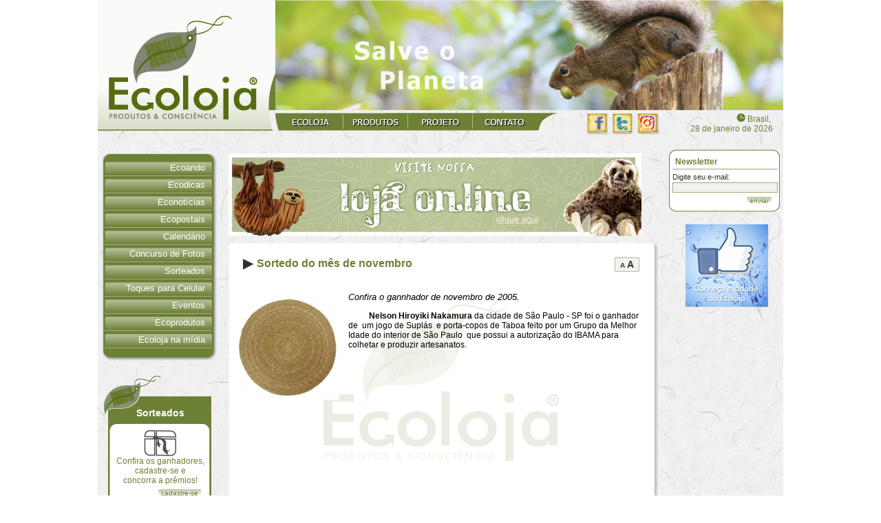

--- FILE ---
content_type: text/html; charset=iso-8859-1
request_url: https://www.ecoloja.blog.br/goto/store/textos.aspx?SID=Ecoloja&id=37
body_size: 17004
content:
<!DOCTYPE html PUBLIC "-//W3C//DTD XHTML 1.0 Transitional//EN" "https://www.w3.org/TR/xhtml1/DTD/xhtml1-transitional.dtd">
<html xmlns="https://www.w3.org/1999/xhtml">
<head>

<title>Sortedo do mês de novembro - ECOloja  </title>

<meta name="keywords" content="conservação, sustentabilidade, sustentável, preservação, dicas ecológicas, reciclado, reciclagem, aquecimento global, reciclável, animal silvestre, biologia, resgate de fauna, consciência ecológica, ecologia, meio ambiente, camiseta pet, tupi, tupi guarani, malha ecológica, ecobags, papel reciclado, bloco reciclado, aranha de pelúcia, lobo de pelúcia, urso de pelúcia, cobra de pelúcia, jacaré de pelúcia, hamster de pelúcia, suricato de pelúcia, chimpanzé de pelúcia, macaco de pelúcia, jogo americano, pochete, luminária, mochila, artesanato, artesanato ecológico, bambu, girafa de pelúcia, eventos ecológicos, congresso de biologia, congresso de ecologia" />
<meta name="description" content="ECOloja - Produtos & Consciência" />

<link rel="shortcut icon" href="/favicon.ico" />
<link rel="icon" type="image/vnd.microsoft.icon" href="/favicon.ico" />

<link type="text/css" href="/goto/store/temas/imagenet/images/default.css" rel="stylesheet" />

<script type="text/javascript" src="/goto/store/temas/imagenet/jquery-1.6.1.min.js"></script>
<script type="text/javascript" src="/goto/store/temas/imagenet/functions.js"></script>
<script type="text/javascript" src="/goto/store/temas/imagenet/functions_txt.js"></script>
<script type="text/javascript" src="/goto/store/temas/imagenet/swissarmy.js"></script>
<script type="text/javascript">

  var _gaq = _gaq || [];
  _gaq.push(['_setAccount', 'UA-26924468-1']);
  _gaq.push(['_trackPageview']);

  (function() {
    var ga = document.createElement('script'); ga.type = 'text/javascript'; ga.async = true;
    ga.src = ('https:' == document.location.protocol ? 'https://ssl' : 'http://www') + '.google-analytics.com/ga.js';
    var s = document.getElementsByTagName('script')[0]; s.parentNode.insertBefore(ga, s);
  })();

</script>


<script type="text/javascript">
  var _paq = _paq || [];
  _paq.push(['setCookieDomain', '*.www.ecoloja.blog.br']);
  _paq.push(['setDomains', ['*.www.ecoloja.blog.br']]);
  _paq.push(['trackPageView']);
  _paq.push(['enableLinkTracking']);
  (function() {
    var u='//www.imagenet.com.br/analitics/';
    _paq.push(['setTrackerUrl', u+'piwik.php']);
    _paq.push(['setSiteId', '15']);
    var d=document, g=d.createElement('script'), s=d.getElementsByTagName('script')[0];
    g.type='text/javascript'; g.async=true; g.defer=true; g.src=u+'piwik.js'; s.parentNode.insertBefore(g,s);
  })();
</script>
<noscript><p><img src="//www.imagenet.com.br/analitics/piwik.php?idsite=15" style="border:0;" alt="" /></p></noscript>


</head><body>

<div class="main">

<!-- ////////////////////////////////////////// -->
<!-- CABEÇALHO //////////////////////////////// -->
<!-- ////////////////////////////////////////// -->

<table class="cabecalho">
	<tr>
		<td class="logo">
			<div class="logo_div">
				<div><a href="http://www.ecoloja.blog.br"><img src="/goto/store/temas/imagenet/images/pixel.gif" /></a></div>
			</div>
		</td>
		<td>
		
			<div class="topo_imagem"><div class="topo_imagem_div"><img src="/goto/store/galeria/images/topo_imagem1180309135728.jpg" /></div><div class="mascara"><embed src="/goto/store/temas/imagenet/flash/mascara_bsi.swf" quality="high" pluginspage="https://www.macromedia.com/shockwave/download/index.cgi?P1_Prod_Version=ShockwaveFlash" type="application/x-shockwave-flash" width="738" height="160" wmode="transparent"></embed></div></div>
			
			<table>
				<tr>
					<td class="topmenu_left"></td>
					<td><a href="/goto/store/textos.aspx?SID=Ecoloja&id=6"><img src="/goto/store/temas/imagenet/images/topmenu_item_ecoloja.gif" /></a></td>
					<td class="topmenu_divisoria"></td>
					<td><a href="https://www.ecoloja.art.br" target="_blank"><img src="/goto/store/temas/imagenet/images/topmenu_item_produtos.gif" /></a></td>
					<td class="topmenu_divisoria"></td>
					<td><a href="/goto/store/categorias.aspx?SID=Ecoloja&id=7"><img src="/goto/store/temas/imagenet/images/topmenu_item_projeto.gif" /></a></td>
					<td class="topmenu_divisoria"></td>
					<td><a href="/goto/store/contato.aspx?SID=Ecoloja"><img src="/goto/store/temas/imagenet/images/topmenu_item_contato.gif" /></a></td>
					<td class="topmenu_right"></td>
					<td class="data"><span style="float:left; margin-left:40px; position:relative; top:-1px;">
                        <a href="http://www.facebook.com/pages/Ecoloja/199114856828762" target="_blank"><img src="/goto/store/temas/imagenet/images/eco_facebook.png" /></a>
                        <a style="margin-left:-4px;" href="http://www.twitter.com/Ecoloja" target="_blank"><img src="/goto/store/temas/imagenet/images/eco_twitter.png" /></a>
                        <a style="margin-left:-4px;" href="https://www.instagram.com/ecoloja/" target="_blank"><img src="/goto/store/temas/imagenet/images/eco_insta.png" /></a>
                    </span><span><img src="/goto/store/temas/imagenet/images/icon_data.gif" />Brasil,&nbsp;<br />28 de janeiro de 2026</span></td>
				</tr>
			</table>
			
		</td>
	</tr>
</table>


<!-- ////////////////////////////////////////// -->
<!-- FIM: CABEÇALHO /////////////////////////// -->
<!-- ////////////////////////////////////////// -->



<table>
	<tr>
		<td>
			
			<div class="meio_space"></div>
			
			<table>
				<tr>
				
				
<!-- ////////////////////////////////////////// -->
<!-- COLUNA ESQUERDA ////////////////////////// -->
<!-- ////////////////////////////////////////// -->
					<td class="coluna_esquerda">
						
						<table class="menu">
							<tr><td class="menu_top"></td></tr>
							<tr><td class="menu_repeat">
								
								<a href="/goto/store/textos.aspx?SID=Ecoloja&id=429" id="sec1" onmouseover="switchmenu('submenu1');" onmouseout="switchmenu('submenu1');">Ecoando</a>
								<div class="submenu" style="display:none;" id="submenu1"><div class="submenu_div" onmouseover="switchmenu('submenu1');" onmouseout="switchmenu('submenu1');">
									<div class="submenu_repeat">
										<a href="/goto/store/categorias.aspx?SID=Ecoloja&id=10" class="primeiro">Flora</a>
										<a href="/goto/store/categorias.aspx?SID=Ecoloja&id=11">Fauna</a>
										<a href="/goto/store/categorias.aspx?SID=Ecoloja&id=12">Lendas e Mitos</a>
									</div>
									<div class="submenu_bottom"></div>
								</div></div>
								<a href="/goto/store/categorias.aspx?SID=Ecoloja&id=2" id="sec2">Ecodicas</a>
								<a href="/goto/store/categorias.aspx?SID=Ecoloja&id=4" id="sec3">Econotícias</a>
								<a href="/goto/store/categorias.aspx?SID=Ecoloja&id=3" id="sec4" onmouseover="switchmenu('submenu4');" onmouseout="switchmenu('submenu4');">Ecopostais</a>
								<div class="submenu" style="display:none;" id="submenu4"><div class="submenu_div" onmouseover="switchmenu('submenu4');" onmouseout="switchmenu('submenu4');">
									<div class="submenu_repeat">
										<a href="/goto/store/textos.aspx?SID=Ecoloja&id=191" class="primeiro">Downloads</a>
									</div>
									<div class="submenu_bottom"></div>
								</div></div>
								<a href="/goto/store/textos.aspx?SID=Ecoloja&id=464" id="sec5">Calendário</a>
								<a href="/goto/store/categorias.aspx?SID=Ecoloja&id=13" id="sec6">Concurso de Fotos</a>
								<a href="/goto/store/categorias.aspx?SID=Ecoloja&id=6" id="sec7">Sorteados</a>
								<a href="/goto/store/textos.aspx?SID=Ecoloja&id=440" id="sec8">Toques para Celular</a>
								<a href="/goto/store/categorias.aspx?SID=Ecoloja&id=5" id="sec9">Eventos</a>
								<a href="/goto/store/categorias.aspx?SID=Ecoloja&id=8" id="sec10">Ecoprodutos</a>
								<a href="/goto/store/categorias.aspx?SID=Ecoloja&id=9" id="sec11">Ecoloja na mídia</a>
							</td></tr>
							<tr><td class="menu_bottom"></td></tr>
						</table>
						
					<table class="boxleaf">
						<tr><td class="boxleaf_top"><div>Sorteados</div></td></tr>
						<tr><td class="boxleaf_repeat">
							
							<a href="https://www.ecoloja.art.br/?op=sorteios" class="boxleaf_centerlink"><img src="/goto/store/temas/imagenet/images/icon_sorteados.gif" /><br />
							Confira os ganhadores,<br />
							cadastre-se e<br />
							concorra a prêmios!</a>
							<div class="right_minibutton">
								<table class="minibutton">
									<tr><td><a href="https://www.ecoloja.art.br/?op=sorteios">cadastre-se</a></td></tr>
								</table>
							</div>
							
						</td></tr>
						<tr><td class="boxleaf_bottom"></td></tr>
					</table>
						
						<table class="boxround">
							<tr><td class="boxround_top"></td></tr>
							<tr><td class="boxround_repeat">
								
								<form method="post" action="indique.aspx?SID=Ecoloja" id="col_indique">
								
								<span class="boxround_tit" id="boxround_indique">Indique este site para um amigo</span>
								<div class="boxround_titdiv"></div>
								
								Seu e-mail:<br />
								<input type="text" name="seuemail" id="seuemail" /><br />
								E-mail do seu amigo:<br />
								<input type="text" name="emaildoamigo" id="emaildoamigo" /><br />
								
								<div class="right_minibutton">
									<table class="minibutton">
										<tr><td><input type="submit" value="enviar" class="botox" /></td></tr>
									</table>
								</div>
								
								</form>
								
							</td></tr>
							<tr><td class="boxround_bottom"></td></tr>
						</table>
						
						
						
					</td>
<!-- ////////////////////////////////////////// -->
<!-- FIM: COLUNA ESQUERDA ///////////////////// -->
<!-- ////////////////////////////////////////// -->



<!-- ////////////////////////////////////////// -->
<!-- PRINCIPAL //////////////////////////////// -->
<!-- ////////////////////////////////////////// -->
					<td class="principal">
						


		<!-- Inicial banner -->
		<div class="left_banner">
			<div class="left_banner_div">
				
				<div class="left_banner_td" style="padding-bottom:10px;"><a href="http://www.ecoloja.blog.br/goto/store/banner.aspx?SID=Ecoloja&id=84" target="_blank"><img src="/banners/20120523172749ecobanner_01.jpg" alt="Ecobanner 1" /></a></div>
				
			</div>
		</div>
		<div class="clear"></div>
		
<table class="boxshadow_big">
  <tr><td class="boxshadow_big_top"></td></tr>
  <tr><td class="boxshadow_big_repeat">
  <div class="boxshadow_bgecoloja">
    
    <div class="txt_fontsize"><small onclick="fontSizer(-2,'px');">A</small> <big onclick="fontSizer(2,'px');">A</big></div>
    <div class="txt_titulo">Sortedo do mês de novembro</div>
    <br clear="all" />
    
    <div id="txt_main_tag" class="txt_main_tag">
      <div class="txt_img"><a href="/goto/store/galerias.aspx?SID=Ecoloja&id=37"><img src="/goto/store/galeria/thumb.aspx?arquivo=1534040206204854.jpg&w=150&h=200" /></a></div>
      <p class="txt_resumo">Confira o gannhador de novembro de 2005.</p>
      <p><strong>&nbsp;&nbsp;&nbsp;&nbsp;&nbsp;&nbsp;&nbsp;&nbsp;&nbsp; Nelson Hiroyiki Nakamura</strong> da cidade de S&atilde;o Paulo - SP foi o ganhador de &nbsp;um jogo de Supl&aacute;s&nbsp; e porta-copos de Taboa feito por um Grupo&nbsp;da&nbsp;Melhor Idade do interior de S&atilde;o Paulo&nbsp; que possui a autoriza&ccedil;&atilde;o do IBAMA para colhetar e produzir artesanatos.<br/>
</p>
      
      
      </div>
      
      <div class="center_minibutton">
	<table class="center_minibutton_table">
	  <tr>
	    <td>
	      <table class="minibutton">
		<tr><td><a href="#" onclick="window.history.back(-1);return false;">voltar</a></td></tr>
	      </table>
	    </td>
	    <td>
	      <table class="minibutton">
		<tr><td><a href="#" onclick="window.open('imprimetexto.aspx?SID=Ecoloja&id=37',null,'height=400,width=600,status=yes,toolbar=no,menubar=no,location=no,scrollbars=yes');return false;">imprimir esta matéria</a></td></tr>
	      </table>
	    </td>
	  </tr>
	</table>
      </div>
    </div>
    </td></tr>
    <tr><td class="boxshadow_big_bottom"></td></tr>
  </table>

						
					</td>
<!-- ////////////////////////////////////////// -->
<!-- FIM: PRINCIPAL /////////////////////////// -->
<!-- ////////////////////////////////////////// -->
					
					
					
				</tr>
			</table>
			
		</td>
		
		
		
<!-- ////////////////////////////////////////// -->
<!-- COLUNA DIREITA /////////////////////////// -->
<!-- ////////////////////////////////////////// -->
		<td class="coluna_direita">
			
			<table class="boxround">
				<tr><td class="boxround_top"></td></tr>
				<tr><td class="boxround_repeat">
					
					<span class="boxround_tit">Newsletter</span>
					<div class="boxround_titdiv"></div>
					
					<form method="post" action="newsletter.aspx?SID=Ecoloja" id="newsletterform">
					
					Digite seu e-mail:<br />
					<input type="text" name="newsemail" id="newsemail" /><br />
					
					<div class="right_minibutton">
						<table class="minibutton">
							<tr><td><a href="#" onclick="document.getElementById('newsletterform').submit();">enviar</a></td></tr>
						</table>
					</div>
					
					</form>
					
				</td></tr>
				<tr><td class="boxround_bottom"></td></tr>
			</table>
			
			
			
			
			<div class="banner"><script type="text/javascript">
				var preload_ctrl_images=true;
				
				var direitaslides=[];
					direitaslides[0] = ["/banners/20141106201331aguas-fb.jpg", "Aguas-FB-BSI-int", "http://www.ecoloja.blog.br/goto/store/banner.aspx?SID=Ecoloja&id=115", "_blank", ""];
					direitaslides[1] = ["/banners/20141106021914facebook-ecoloja.jpg", "Face-Ecoloja1", "http://www.ecoloja.blog.br/goto/store/banner.aspx?SID=Ecoloja&id=109", "_blank", ""];
					direitaslides[2] = ["/banners/20140411154136coleira-virtual.jpg", "Coleira Virtual 4", "http://www.ecoloja.blog.br/goto/store/banner.aspx?SID=Ecoloja?SID=Ecoloja&id=557&id2=105", "_self", ""];
					direitaslides[3] = ["/banners/20120229175301banner-revista-ecoloja.gif", "Revista Linha Ecologica", "http://www.ecoloja.blog.br/goto/store/banner.aspx?SID=Ecoloja&id=82", "_blank", ""];
				
				direitaslides.width=120;
				direitaslides.height=120;
				direitaslides.no_descriptions=1;
				direitaslides.pause=0;
				direitaslides.image_controls=0;
				direitaslides.no_controls=1;
				direitaslides.delay=5000;
				//direitaslides.use_title=1;
				//direitaslides.use_alt=1;
				//direitaslides.random=1; set a random slide sequence on each page load
				
				new inter_slide(direitaslides);</script></div>
			
		</td>
<!-- ////////////////////////////////////////// -->
<!-- FIM: COLUNA DIREITA ////////////////////// -->
<!-- ////////////////////////////////////////// -->
		
		
		
	</tr>
</table>



<!-- ////////////////////////////////////////// -->
<!-- RODAPÉ /////////////////////////////////// -->
<!-- ////////////////////////////////////////// -->

<table class="footer"><tr>
	<td class="footer_space"></td>
	<td class="footer_bg">
	    <div style="position: relative;">
		<p style="position: absolute; margin: 0px; padding: 0px; right: 10px; bottom: 5px;" title="Desenvolvimento Imagenet (19) 3422-1523"><a style="color: #FFF; font-weight: bold; text-decoration: none;" href="#" target="_blank">+Imagenet</a></p>
		<table>
			<tr>
				<td class="footer_contatos">
					<div class="footer_endereco"><div>Av. Carlos Mauro, 370 | Águas de São Pedro - SP</div></div>
					<div class="footer_tel"><div>(19) 3482-2617</div></div>
				</td>
			</tr>
			<tr><td class="footer_copy">Copyright &copy; 2009 | Ecoloja &reg; Todos os direitos reservados</td></tr>
		</table>
		</div>
	</td>
	<td class="footer_space"></td>
</tr></table>

<!-- ////////////////////////////////////////// -->
<!-- FIM: RODAPÉ ////////////////////////////// -->
<!-- ////////////////////////////////////////// -->

</div>

<script type="text/javascript">
var gaJsHost = (("https:" == document.location.protocol) ? "https://ssl." : "http://www.");
document.write(unescape("%3Cscript src='" + gaJsHost + "google-analytics.com/ga.js' type='text/javascript'%3E%3C/script%3E"));
</script>
<script type="text/javascript">
try {
var pageTracker = _gat._getTracker("UA-10287337-2");
pageTracker._trackPageview();
} catch(err) {}</script>

<script type="text/javascript">
var gaJsHost = (("https:" == document.location.protocol) ? "https://ssl." : "http://www.");
document.write(unescape("%3Cscript src='" + gaJsHost + "google-analytics.com/ga.js' type='text/javascript'%3E%3C/script%3E"));
</script>
<script type="text/javascript">
try {
var pageTracker = _gat._getTracker("UA-10287337-4");
pageTracker._trackPageview();
} catch(err) {}</script>

<script type="text/javascript">
var gaJsHost = (("https:" == document.location.protocol) ? "https://ssl." : "http://www.");
document.write(unescape("%3Cscript src='" + gaJsHost + "google-analytics.com/ga.js' type='text/javascript'%3E%3C/script%3E"));
</script>
<script type="text/javascript">
try {
var pageTracker = _gat._getTracker("UA-10910055-2");
pageTracker._trackPageview();
} catch(err) {}</script>

</body>
</html>

--- FILE ---
content_type: text/css
request_url: https://www.ecoloja.blog.br/goto/store/temas/imagenet/images/default.css
body_size: 24009
content:
body {
	margin: 0px;
	text-align: center;
}

body, table, td, tr {
	padding: 0px;
	border-spacing: 0px;
	border-collapse: collapse;
	text-align: left;
	vertical-align: top;
}
body, table, td, tr, p {
	font-size: 12px;
	font-family: Tahoma, Verdana, Arial;
	color: #000000;
}

form {
	display: inline;
}

a, a:link:visited:active {
	color: #6C8036;
	font-weight: bold;
	text-decoration: none;
}
a:hover {
	color: #7D9147;
	font-weight: bold;
	text-decoration: underline;
}

img {
	border: none;
}

input[type=text], input[type=password], input[type=file], textarea {
	border: 1px solid #AFA66C;
	margin: 0px;
	font-size: 10px;
	font-family: Tahoma, Verdana, Arial;
	color: #808080;
	background-color: #F2F2F2;
}

select {
	border: 1px solid #AFA66C;
	font-size: 10px;
	color: #808080;
}

div {
	text-align: left;
}



h1 {
	font-size: 16px;
	font-weight: normal;
	color: #78B121;
	padding-left: 4px;
	margin-bottom: 5px;
}

h2 {
	font-size: 12px;
	font-weight: bold;
	color: #511972;
	padding-left: 4px;
	margin-top: 23px;
	margin-bottom: 4px;
}
h2 a, h2 a:link:visited:active {
	color: #511972;
}
h2 a:hover {
	color: #612982;
}

h3 {
	font-size: 11px;
	font-weight: normal;
	color: #333333;
	padding-left: 10px;
	margin-top: 0px;
	margin-bottom: 4px;
}
h3 a, h3 a:link:visited:active {
	font-weight: normal;
	color: #333333;
}
h3 a:hover {
	font-weight: normal;
	color: #333333;
}



legend {
	font-weight: bold;
	color: #919F50;
}




.botox {
	border:0;
	color:#6c8036;
	font-family:Tahoma, Verdana, Arial, sans-serif;
	font-size:10px;
	cursor:pointer;
	background:url('../images/minibutton_right.gif') repeat-x;
}
.botox:hover {
	text-decoration:underline;
}




.main {
	width: 996px;
	margin: auto;
	background-image: url("bg.jpg");
}

/* ----------------------------------------------
TOPO --------------------------------------------
---------------------------------------------- */

.cabecalho {
	width: 996px;
	/*border-bottom: 2px solid #809E3F;*/
}

.logo {
	width: 258px;
	height: 190px;
	background: no-repeat url("logo.jpg");
}

.logo_div {
	position: relative;
}
.logo_div div {
	position: absolute;
	top: 18px;
	left: 12px;
}
.logo_div img {
	width: 224px;
	height: 159px;
}


.topo_imagem {
	position: relative;
	width: 738px;
	height: 160px;
	margin-bottom: 4px;
}

.topo_imagem_div {
	z-index: 20;
}

.mascara {
	position: absolute;
	top: 0px;
	left: 0px;
	z-index: 30;
}

/* ----------------------------------------------
FIM: TOPO ---------------------------------------
---------------------------------------------- */



/* ----------------------------------------------
TOPMENU -----------------------------------------
---------------------------------------------- */

.topmenu_left {
	width: 6px;
	height: 26px;
	background: no-repeat url("topmenu_left.gif");
}

.topmenu_right {
	width: 32px;
	height: 26px;
	background: no-repeat url("topmenu_right_alter.gif");
}

.topmenu_divisoria {
	width: 1px;
	height: 26px;
	background: no-repeat url("topmenu_divisoria.gif");
}

.data {
	width: 312px;
	text-align: right;
	vertical-align: middle;
	color: #6C8036;
}
.data span {
	display: block;
}
.data img {
	margin-right: 3px;
}

/* ----------------------------------------------
FIM: TOPMENU ------------------------------------
---------------------------------------------- */



/* ----------------------------------------------
MEIO --------------------------------------------
---------------------------------------------- */

.meio_space {
	width: 828px;
	height: 22px;
}

.menu_usuario {
	width: 778px;
	height: 52px;
	padding-left: 50px;
	vertical-align: middle;
	color: #333333;
	background: no-repeat url("icon_carrinho.gif") 17px center;
}

.menu_usuario a, .menu_usuario a:link:visited:active {
	color: #333333;
	font-weight: normal;
}
.menu_usuario a:hover {
	color: #666666;
	font-weight: normal;
}

.menu_usuario input[type=text] {
	width: 220px;
	margin-left: 8px;
}

.banner {
	display: block;
	text-align: center;
	margin-top: 18px;
	margin-bottom: 0px;
}
.banner div {
	margin: auto;
}

.page_path {
	width: 626px;
	height: 29px;
	text-align: right;
	font-weight: bold;
	color: #6C8036;
}

.paginacao {
	padding-top: 5px;
	display: block;
	text-align: center;
}

.boxeco {
	float: left;
	width: 195px;
	height: 265px;
	padding-left: 2px;
	padding-right: 12px;
	margin-bottom: 4px;
	background: url("boxeco_total.gif") no-repeat;
}

.boxeco_titulo {
	position: relative;
	height: 58px;
	z-index: 40;
}
.boxeco_titulo div {
	/*position: absolute;*/
	left: 1px;
	width: 195px;
	text-align: center;
	font-weight: bold;
	font-size: 22px;
	position:absolute;
	top:50%;
	transform:translateY(-50%);
}
.boxeco_titulo_div {
	color: #FFFFFF;
}
.boxeco_titulo_sombra {
	padding: 1px;
	color: #000000;
}

.boxeco_resumo {
	width: 175px;
	height: 45px;
	margin: 22px 0 0 0;
	padding-left: 10px;
	padding-right: 10px;
	text-align: center;
	color: #333333;
}
.boxeco_resumo a, .boxeco_resumo a:link:visited:active {
	color: #333333;
	font-weight: normal;
}
.boxeco_resumo a:hover {
	color: #333333;
	font-weight: normal;
}

.boxeco_imagem {
	width: 195px;
	height: 110px;
	padding-top: 20px;
	overflow: hidden;
	text-align: center;
}
.boxeco_imagem img {
	width: 164px;
}
.boxeco_mask {
	position: absolute;
	width: 195px;
	height: 110px;
	margin-top: 20px;
	text-align: center;
	background: url("boxeco_mask.gif") no-repeat center top;
	filter:alpha(opacity=40);
	-moz-opacity:.40;
	opacity:.40;
}
.boxeco_mask img {
	width: 164px;
	height: 110px;
}

.boxeco_item {
	width: 169px;
	padding: 3px;
	margin-left: 10px;
	margin-right: 10px;
	border-bottom: 1px solid #EA9D8D;
	font-size: 10px;
	color: #333333;
}

.boxeco_item a, .boxeco_item a:link:visited:active {
	display: block;
	height: 26px;
	font-weight: normal;
	font-size: 10px;
	color: #333333;
}
.boxeco_item a:hover {
	display: block;
	height: 26px;
	font-weight: normal;
	font-size: 10px;
	color: #333333;
}

.boxeco_item .div_img {
	float: left;
	width: 38px;
	height: 26px;
	margin-right: 4px;
	text-align: center;
}

/* MINIBUTTON -------------------------------- */

.right_minibutton {
	margin-right: 3px;
	float: right;
	line-height: 12px;
}

.center_minibutton {
	width: 100%;
	text-align: center;
}
.center_minibutton_table {
	margin: auto;
}

.minibutton {
	margin: 6px 6px 0px 6px;
	background: repeat-x url("minibutton_repeat.gif") top center;
	width: 1px;
}
.minibutton td {
	background: no-repeat url("minibutton_left.gif");
	white-space: nowrap;
}

.minibutton a, .minibutton a:link:visited:active {
	display: block;
	padding: 0px 4px 0px 4px;
	background: no-repeat url("minibutton_right.gif") top right;
	font-weight: normal;
	font-size: 10px;
	color: #6C8036;
	white-space: nowrap;
}
.minibutton a:hover {
	display: block;
	padding: 0px 4px 0px 4px;
	background: no-repeat url("minibutton_right.gif") top right;
	font-weight: normal;
	font-size: 10px;
	color: #6C8036;
	white-space: nowrap;
}

/* FIM: MINIBUTTON --------------------------- */



/* COLUNA ESQUERDA --------------------------- */

.coluna_esquerda {
	width: 190px;
}

.coluna_esquerda .banner {
	margin-left: 0px;
	margin-right: 14px;
}

.coluna_esquerda .boxleaf {
	margin-left: 9px;
}

.boxround {
	margin-top: 16px;
	margin-left: 8px;
}

.boxround_top, .boxround_bottom {
	width: 161px;
	height: 10px;
}
.boxround_top {
	background: no-repeat url("boxround_top.gif");
}
.boxround_bottom {
	background: no-repeat url("boxround_bottom.gif");
}

.boxround_repeat {
	width: 151px;
	padding-left: 5px;
	padding-right: 5px;
	line-height: 16px;
	font-size: 11px;
	color: #333333;
	background: repeat-y url("boxround_repeat.gif");
}
.boxround_repeat input[type=text] {
	width: 147px;
	margin: 0px;
}

.boxround_tit {
	padding-left: 4px;
	vertical-align: middle;
	font-weight: bold;
	font-size: 12px;
	color: #6C8036;
}

.boxround_titdiv {
	display: block;
	height: 2px;
	margin: 2px 0px 2px 0px;
	background: repeat-x url("boxround_titdiv.gif");
}

#boxround_indique {
	display: block;
	height: 34px;
	padding-top: 4px;
	padding-left: 46px;
	background: no-repeat url("icon_indique.gif") 2px 0px;
}

/* FIM: COLUNA ESQUERDA ---------------------- */


/* COLUNA DIREITA ---------------------------- */

.coluna_direita {
	width: 168px;
	text-align: center;
}

.coluna_direita .banner {
	margin-left: 3px;
	margin-right: 0px;
}

.coluna_direita .boxround {
	margin-left: 2px;
}


.boxleaf {
	margin-top: 22px;
}

.boxleaf_top {
	width: 156px;
	height: 79px;
	font-weight: bold;
	font-size: 14px;
	color: #FFFFFF;
	background: no-repeat url("boxleaf_top.gif");
}
.boxleaf_top div {
	width: 151px;
	padding-left: 6px;
	padding-top: 46px;
	text-align: center;
}

.boxleaf_repeat {
	width: 136px;
	padding-left: 13px;
	padding-right: 7px;
	background: repeat-y url("boxleaf_repeat.gif");
	font-size: 10px;
	color: #404040;
}

.boxleaf_repeat span {
	font-size: 11px;
	color: #748742;
}

.boxleaf_bottom {
	height: 12px;
	background: no-repeat url("boxleaf_bottom.gif");
}

.boxleaf_centerlink, .boxleaf_centerlink:link:visited:active {
	display: block;
	text-align: center;
	font-weight: normal;
	font-size: 12px;
}
.boxleaf_centerlink:hover {
	display: block;
	text-align: center;
	font-weight: normal;
	font-size: 12px;
}

.promo_img {
	float: left;
	margin-right: 4px;
	margin-bottom: 4px;
}

.promo_div {
	display: block;
	height: 1px;
	margin: 6px 0px 4px 0px;
	background-color: #A07E44;
}

.promo_link, .promo_link:link:visited:active {
	font-weight: normal;
	color: #404040;
}
.promo_link:hover {
	font-weight: normal;
	color: #404040;
}

/* FIM: COLUNA DIREITA ----------------------- */



.div_list {
	float: left;
}







.boxshadow {
	margin: 0px 5px 5px 5px;
}

.boxshadow_top, .boxshadow_bottom {
	width: 196px;
}
.boxshadow_top {
	height: 6px;
	background: no-repeat url("boxshadow_top.gif");
}
.boxshadow_bottom {
	height: 12px;
	background: no-repeat url("boxshadow_bottom.gif");
}

.boxshadow_repeat, .boxshadow_bottomlink {
	width: 178px;
	padding-left: 6px;
	padding-right: 12px;
	background: repeat-y url("boxshadow_repeat.gif");
	text-align: center;
}
.boxshadow_repeat {
	font-size: 13px;
	color: #333333;
}
.boxshadow_repeat span {
	display: block;
	font-weight: bold;
	padding-top: 4px;
	padding-bottom: 2px;
}
.boxshadow_repeat .imagem {
	display: block;
	height: 92px;
	text-align: center;
}
.boxshadow_repeat .titulo {
	display: block;
	height: 36px;
	text-align: center;
}

.boxshadow_bottomlink {
	padding-top: 8px;
	font-size: 10px;
}

.boxshadow_bgecoloja {
	background: url("boxshadow_bgecoloja.gif") no-repeat center center #FFFFFF;
	width: 100%;
	height: 100%;
	min-height: 300px;
}

/* PRODUTO ----------------------------------- */

.prod_img {
	width: 302px;
	background: repeat-y url("prod_img_repeat.gif");
}

.prod_img_top {
	width: 302px;
	background: no-repeat url("prod_img_top.gif");
}

.prod_img_bottom {
	height: 360px;
	background: no-repeat url("prod_img_bottom.gif") bottom center;
	vertical-align: middle;
	text-align: center;
	line-height: 28px;
}
.prod_img_bottom img {
	margin-top: 15px;
	margin-bottom: 15px;
}
.prod_img_bottom a, .prod_img_bottom a:link:visited:active {
	font-size: 10px;
}
.prod_img_bottom a:hover {
	font-size: 10px;
}

.prod_linkatual {
	font-size: 16px;
}

.prod_path {
	width: 324px;
	height: 29px;
	text-align: right;
	font-weight: bold;
	color: #6C8036;
}

.prod_info_right {
	padding-top: 10px;
	background-color: #FFFFFF;
	background-repeat: no-repeat;
	background-image: url("prod_info_right.gif");
	background-position: right center;
}

.prod_info_bottom {
	width: 305px;
	height: 188px;
	padding-left: 10px;
	background-repeat: repeat-x;
	background-image: url("prod_info_bottom.gif");
	background-position: bottom center;
	font-size: 20px;
	color: #6C8036;
}

.prod_preco, .prod_indique, .prod_comprar {
	position: relative;
}

.prod_preco div {
	position: absolute;
	top: 0px;
	left: 5px;
}
.prod_preco td {
	height: 88px;
	vertical-align: bottom;
	font-weight: bold;
	font-size: 22px;
	color: #6C8036;
}

.prod_indique {
	z-index: 20;
}
.prod_indique_div {
	position: absolute;
	top: 6px;
	left: 162px;
}

.prod_comprar {
	height: 94px;
	width: 100%;
	border-bottom: 1px solid #91A068;
}
.prod_comprar_div {
	position: absolute;
	top: 22px;
	left: 162px;
}
.prod_comprar_td {
	width: 144px;
	height: 66px;
	vertical-align: bottom;
}

.prod_space {
	width: 100%;
}

.prod_opt {
	width: 50%;
	border-right: 1px solid #91A068;
	line-height: 20px;
	font-size: 13px;
}
/*
.prod_opt input[type=radio] {
	margin: 0px;
	padding: 0px;
}
*/
.prod_opt table {
	width: 100%;
}
.prod_opt_td {
	width: 50%;
}

.prod_opt_div {
	width: 1px;
	vertical-align: middle;
}
.prod_opt_div div {
	width: 1px;
	height: 45px;
	background-color: #91A068;
}

.prod_tb {
	padding-top: 4px;
	text-align: center;
}
.prod_tb img {
	margin-left: 2px;
	margin-right: 2px;
}

.prod_desc, .prod_det {
	width: 297px;
}
.prod_desc {
	padding: 3px 6px 3px 0px;
}
.prod_det {
	padding: 3px 0px 3px 6px;
}

.prod_sugestao {
	width: 100%;
	text-align: center;
}
.prod_sugestao img {
	margin: 10px 8px 8px 8px;
}



.boxround_big {
	margin-top: 3px;
	margin-left: 8px;
}

.boxround_big_top, .boxround_big_bottom {
	width: 310px;
	height: 10px;
}
.boxround_big_top {
	background: no-repeat url("boxround_big_top.gif");
}
.boxround_big_bottom {
	background: no-repeat url("boxround_big_bottom.gif");
}

.boxround_big_repeat {
	width: 300px;
	padding-left: 5px;
	padding-right: 5px;
	line-height: 16px;
	font-size: 11px;
	color: #333333;
	background: repeat-y url("boxround_big_repeat.gif");
}
.boxround_big_repeat input[type=text] {
	width: 140px;
	margin: 0px;
}
.boxround_big_repeat .form_table td {
	padding-left: 4px;
}

#boxround_big_indique {
	display: block;
	height: 28px;
	padding-top: 10px;
	padding-left: 66px;
	background: no-repeat url("icon_indique.gif") 22px 0px;
}


.boxshadow_big {
	margin: auto;
}

.boxshadow_big_top, .boxshadow_big_bottom {
	width: 624px;
}
.boxshadow_big_top {
	height: 6px;
	background: no-repeat url("boxshadow_big_top.gif");
}
.boxshadow_big_bottom {
	height: 12px;
	background: no-repeat url("boxshadow_big_bottom.gif");
}

.boxshadow_big_repeat, .boxshadow_big_repeat_div {
	width: 606px;
	padding-left: 6px;
	padding-right: 12px;
	font-size: 13px;
	color: #333333;
}
.boxshadow_big_repeat {
	background: repeat-y url("boxshadow_big_repeat.gif");
}
.boxshadow_big_repeat_div {
	background: repeat-y url("boxshadow_big_repeat_div.gif");
}


.boxshadow_tab {
	margin: 15px 0px 0px 35px;
}

.boxshadow_tab_left, .boxshadow_tab_right {
	height: 26px;
}
.boxshadow_tab_left {
	width: 3px;
	background: no-repeat url("boxshadow_tab_left.gif");
}
.boxshadow_tab_right {
	width: 7px;
	background: no-repeat url("boxshadow_tab_right.gif");
}

.boxshadow_tab_repeat {
	width: 170px;
	background: repeat-x url("boxshadow_tab_repeat.gif");
	vertical-align: middle;
	text-align: center;
	font-weight: bold;
	font-size: 13px;
	color: #6C8236;
}

.boxshadow_tab_double {
	width: 100%;
}
.boxshadow_tab_double_td {
	width: 50%;
}

/* FIM: PRODUTO ------------------------------ */



.contato_side {
	width: 190px;
	background: url("contato_side.jpg") no-repeat top center;
}




/* ----------------------------------------------
FIM: MEIO ---------------------------------------
---------------------------------------------- */



/* ----------------------------------------------
TEXTOS ------------------------------------------
---------------------------------------------- */

.txt_titulo {
	float: left;
	width: 80%;
	background: url("boxshadow_arrow.gif") no-repeat 15px 17px;
	padding: 15px 15px 15px 35px;
	font-size: 16px;
	font-weight: bold;
	color: #6C8036;
}

.txt_fontsize {
	float: right;
	width: 36px;
	background: url("boxshadow_fontsize.gif") no-repeat 15px 15px;
	padding: 15px 15px 15px 15px;
	line-height: 21px;
	font-size: 14px;
	font-weight: bold;
	text-align: center;
}
.txt_fontsize small {
	font-size: 10px;
	cursor: pointer;
}
.txt_fontsize big {
	font-size: 14px;
	cursor: pointer;
}

.txt_img {
	float: left;
	padding: 5px;
	margin-right: 8px;
	margin-bottom: 5px;
}

.txt_resumo {
	font-style: italic;
	font-size: 13px;
}

.txt_fonte_autoria {
	font-style: italic;
	text-align: right;
}

.txt_main_tag {
	min-height: 300px;
}

/* ----------------------------------------------
FIM: TEXTOS -------------------------------------
---------------------------------------------- */



/* ----------------------------------------------
CATEGORIAS --------------------------------------
---------------------------------------------- */

.cat_nome {
	position: relative;
	height: 50px;
}

.cat_nome div {
	position: absolute;
	top: 15px;
	left: -5px;
	background: url("boxshadow_cat_greenblock.gif") no-repeat 0px 3px;
	padding-left: 72px;
	white-space: nowrap;
}

.cat_nome table {
	width: 520px;
}
.cat_nome td {
	white-space: nowrap;
	font-size: 16px;
	font-weight: bold;
	color: #6C8036;
}

.cat_titline {
	background: url("boxshadow_cat_titline.gif") repeat-x 0px 16px;
	width: 100%;
}

.cat_block, .cat_block_mini {
	border-bottom: 1px solid #B6C09B;
}
.cat_block {
	height: 110px;
}

.cat_link, .cat_link:link:visited:active {
	font-weight: normal;
	color: #333333;
}
.cat_link:hover {
	font-weight: normal;
	color: #333333;
}

.cat_img {
	float: left;
	padding: 3px;
	margin-right: 8px;
}

.cat_img td {
	width: 100px;
	height: 100px;
	text-align: center;
	vertical-align: middle;
}

.cat_cont {
	width: 490px;
	height: 100px;
	vertical-align: middle;
}
.cat_cont_mini {
	width: 596px;
	padding: 8px 0px 8px 8px;
}

/* ----------------------------------------------
FIM: CATEGORIAS ---------------------------------
---------------------------------------------- */



/* ----------------------------------------------
MENU --------------------------------------------
---------------------------------------------- */

.menu {
	margin-left: 7px;
}

.menu_top {
	width: 166px;
	height: 12px;
	background: no-repeat url("menu_top.gif");
}

.menu_bottom {
	width: 166px;
	height: 14px;
	background: no-repeat url("menu_bottom.gif");
}

.menu_repeat {
	width: 156px;
	padding-left: 3px;
	padding-right: 7px;
	background: repeat-y url("menu_repeat.gif");
}

.menu a, .menu a:link:visited:active {
	display: block;
	height: 18px;
	padding: 1px 10px 1px 0px;
	margin: 0px 0px 4px 0px;
	background: no-repeat url("menu_itembg.gif");
	text-align: right;
	font-weight: normal;
	font-size: 13px;
	color: #FFFFFF;
	text-decoration: none;
	border-bottom: 1px solid #A7B386;
}
.menu a:hover {
	display: block;
	height: 18px;
	padding: 1px 10px 1px 0px;
	margin: 0px 0px 4px 0px;
	background: no-repeat url("menu_itembg_on.gif");
	text-align: right;
	font-weight: normal;
	font-size: 13px;
	color: #FFFFFF;
	text-decoration: none;
	border-bottom: 1px solid #A7B386;
}




.submenu {
	position: relative;
	z-index: 50;
}

.submenu_div, .submenu_div_2 {
	position: absolute;
	width: 171px;
	padding: 8px 0px 0px 7px;
	background: no-repeat url("submenu_top.gif");
	text-align: right;
	font-size: 12px;
}
.submenu_div {
	top: -22px;
	left: 156px;
}
.submenu_div_2 {
	top: -17px;
	left: 163px;
}

.submenu_repeat {
	width: 163px;
	padding: 0px 4px 0px 4px;
	background-color: #809E3F;
}

.submenu a, .submenu a:link:visited:active {
	height: auto;
	padding: 2px 8px 2px 0px;
	margin: 0px 0px 0px 0px;
	background-image: none;
	background-color: #809E3F;
	border-top: 1px solid #BFCE9F;
	border-bottom: none;
	font-size: 12px;
}
.submenu a:hover {
	height: auto;
	padding: 2px 8px 2px 0px;
	margin: 0px 0px 0px 0px;
	background-image: none;
	background-color: #90AE4F;
	border-top: 1px solid #BFCE9F;
	border-bottom: none;
	font-size: 12px;
}
.submenu .primeiro, .submenu .primeiro:link:visited:active, .submenu .primeiro:hover  {
	border-top: none;
}

.submenu_bottom {
	width: 171px;
	height: 4px;
	background: no-repeat url("submenu_bottom.gif");
}

/* ----------------------------------------------
FIM: MENU ---------------------------------------
---------------------------------------------- */



/* ----------------------------------------------
RODAPÉ ------------------------------------------
---------------------------------------------- */

.footer {
	margin-top: 10px;
}

.footermenu {
	margin-bottom: 2px;
}

.footermenu td {
	width: 996px;
	padding: 7px 0px 7px 0px;
	vertical-align: middle;
	text-align: center;
	font-size: 13px;
	color: #6C8036;
}

.footermenu a, .footermenu a:link:visited:active {
	color: #6C8036;
	font-weight: normal;
}
.footermenu a:hover {
	color: #6C8036;
	font-weight: normal;
}


.footerbanners {
	width: 756px;
	margin: 0px auto 0px auto;
	background: repeat-y url("footerbanners_repeat.gif");
}
.footerbanners td {
	padding-top: 8px;
	padding-bottom: 4px;
	background: no-repeat url("footerbanners_top.gif");
	text-align: center;
}
.footerbanners hr {
	width: 352px;
	height: 1px;
	padding: 0px;
	margin: 2px auto 2px auto;
	color: #C0CF9F;
}


.footer_space {
	width: 87px;
	height: 63px;
	vertical-align: middle;
	text-align: center;
}

.footer_space a, .footer_space a:link:visited:active {
	font-size: 10px;
}
.footer_space a:hover {
	font-size: 10px;
}

.footer_bg {
    position: relative;
}


.footer_bg table {
	width: 822px;
	background: no-repeat url("footer_bg.gif");
}
.footer_bg td, .footer_bg div {
	color: #FFFFFF;
}

.footer_endereco, .footer_tel {
	position: relative;
}
.footer_endereco div, .footer_tel div {
	position: absolute;
	font-size: 14px;
	top: 10px;
}
.footer_endereco div {
	left: 80px;
}
.footer_tel div {
	left: 642px;
}

.footer_contatos {
	height: 39px;
}
.footer_copy {
	height: 24px;
	vertical-align: middle;
	text-align: center;
	font-size: 11px;
}

/* ----------------------------------------------
FIM: RODAPÉ -------------------------------------
---------------------------------------------- */





/* *****************************************
FORMULÁRIOS ********************************
***************************************** */

.formulario_label, .formulario_label_menor {
	padding: 12px 5px 0px 0px;
	font-weight: bold;
	font-size: 10px;
	text-align: right;
}
.formulario_label {
	width: 105px;
}
.formulario_label_menor {
	width: 85px;
}

.formulario_campo, .formulario_campo_menor, .formulario_campo_minimo {
	padding-top: 10px;
}

.formulario_campo input, .formulario_campo textarea {
	width: 387px;
}

.formulario_campo select {
	width: 391px;
}

.formulario_campo_menor input {
	width: 255px;
}

.formulario_campo_minimo input {
	width: 38px;
}

.formulario_botoes {
	margin: 10px 0px 10px 110px;
}
.formulario_botao {
	border: 1px solid #AAAAAA;
}
.formulario_botao input[type=submit], .formulario_botao input[type=reset] {
	background-color: #FFFFFF;
	border: none;
	font-size: 11px;
	font-weight: bold;
	font-family: Verdana, Arial;
	color: #666666;
}

.formulario_hspace {
	width: 5px;
}

/* *****************************************
FIM: FORMULÁRIOS ***************************
***************************************** */

.galeria_table {
	width: 100%;
}

.galeria_table td {
	width: 25%;
	text-align: center;
	vertical-align: middle;
}

/* -- CONCURSO -- */

#form-concurso input[type=radio] {
	position:absolute;
	bottom: 4px;
	left:44px;
}
#form-concurso input[type=submit] {
	width:70px;
	height:30px;
	cursor:pointer;
	margin-left:4px;
	border-radius:5px;
	border:0;
	background:#6C8036;
	font-size:16px;
	color:#fff;
}
.con-foto {
	width:90px;
	height: 150px;
	padding:5px 10px;
	float:left;
	margin:10px 4px;
	position:relative;
	border-radius:5px;
	border:1px solid #6C8036;
	font-weight:bold;
	color:#6C8036;
}
.con-foto:hover, #form-concurso input[type=submit]:hover {
	box-shadow:0 0 5px #6C8036;
}
	.con-foto a {
		width:90px;
		height:67px;
		display:block;
		text-align: center;
	}
	.con-foto img {
		max-height:67px;
		border:0;
	}
	.con-foto p {
		margin: 2px 0;
		font-size: 11px;
	}
.resultado {
	position: absolute;
	left: 10px;
	bottom: 4px;
}

span.captcha{
	background: #809E3F;
	padding: 3px 5px;
	color: #FFF;
}
#captcha-img {
	float: left;
	margin-right: 15px;
}
#captcha{
	width: 124px;
	height: 27px;
	float: left;
}

--- FILE ---
content_type: application/javascript
request_url: https://www.ecoloja.blog.br/goto/store/temas/imagenet/functions.js
body_size: 3403
content:

$(function(){

$('#col_indique').submit(function(){
        
	var email = $('#seuemail');

        if (email.val() == '' || email.val().match(/^\s+$/)) {
            alert('Informe seu email.');
            email.focus();
            return false;
        }
	parte3 = email.val().indexOf('"');
        parte4 = email.val().indexOf("'");
        parte5 = email.val().indexOf("<");
        if (parte3 != -1 || parte4 != -1 || parte5 != -1){
            alert (email.val() + " não é um e-mail válido.");
            email.focus();
            return false;
        }
        parte1 = email.val().indexOf("@");
        parte2 = email.val().length;
        if (!(parte1 >= 3 && parte2 >= 9)) {
                alert (email.val() + " não é um e-mail válido.");
                email.focus();
                return false;
        }
        
	var email2 = $('#emaildoamigo');

        if (email2.val() == '' || email2.val().match(/^\s+$/)) {
            alert('Informe o email do seu amigo.');
            email2.focus();
            return false;
        }
	parte3 = email2.val().indexOf('"');
        parte4 = email2.val().indexOf("'");
        parte5 = email2.val().indexOf("<");
        if (parte3 != -1 || parte4 != -1 || parte5 != -1){
            alert (email2.val() + " não é um e-mail válido.");
            email2.focus();
            return false;
        }
        parte1 = email2.val().indexOf("@");
        parte2 = email2.val().length;
        if (!(parte1 >= 3 && parte2 >= 9)) {
                alert (email2.val() + " não é um e-mail válido.");
                email2.focus();
                return false;
        }
        else {
            return true;
        }
    });

});


function validaemail() {
		d = document.cadastro;
		parte1 = d.email.value.indexOf("@");
		parte2 = d.email.value.indexOf(".");
		parte3 = d.email.value.length;

		if (!(parte1 >= 3 && parte2 >= 6 && parte3 >= 9)) {
			alert("O campo " + d.email.name + " deve ser conter um endereco eletronico!");
			d.email.focus();
			return false;
		} else {
		document.cadastroblk.submit();
		}
	    
}

function validaemailblk() {
		d = document.cadastroblk;
		parte1 = d.email.value.indexOf("@");
		parte2 = d.email.value.indexOf(".");
		parte3 = d.email.value.length;

		if (!(parte1 >= 3 && parte2 >= 6 && parte3 >= 9)) {
			alert("O campo " + d.email.name + " deve ser conter um endereco eletronico!");
			d.email.focus();
			return false;
		} else {
		d.submit();
		}

}

function validacontato() {
	d = document.contato;
	if (d.nome.value == ""){
	alert("O campo " + d.nome.name + " deve ser preenchido!");
	d.nome.focus();
	return false;
	}

	if (d.endereco.value == ""){
	alert("O campo " + d.endereco.name + " deve ser preenchido!");
	d.nome.focus();
	return false;
	}

	parte1 = d.email.value.indexOf("@");
	parte2 = d.email.value.indexOf(".");
	parte3 = d.email.value.length;
	if (!(parte1 >= 3 && parte2 >= 6 && parte3 >= 9)) {
		alert("O campo " + d.email.name + " deve ser conter um endereco eletronico!");
		d.email.focus();
		return false;
	}

	if (d.mensagem.value == ""){
	alert("O campo " + d.mensagem.name + " deve ser preenchido!");
	d.nome.focus();
	return false;
	}



}



function switchmenu(id) {
	
	var obj = document.getElementById(id);
	
	var display = obj.style.display;
	
	if (display == '') {
		obj.style.display = 'none';
	} else if (display == 'none') {
		obj.style.display = '';
	}
	
}